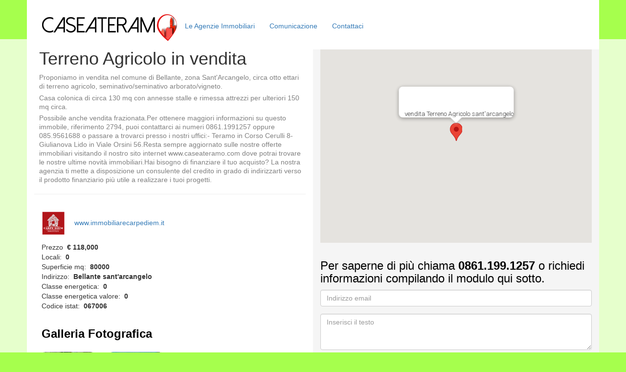

--- FILE ---
content_type: text/html; charset=UTF-8
request_url: https://www.caseateramo.com/vendita-terreno-agricolo-bellante__154.html
body_size: 5650
content:

<!DOCTYPE html>
<html lang="it">
<head>

 		<meta name="viewport" content="width=device-width, initial-scale=1.0">
		<title>Bellante Terreno Agricolo in vendita</title>
		<meta charset="utf-8">
		<meta name="viewport" content="width=device-width, initial-scale=1">
	
		<!-- Facebook and SEO integration -->
		<meta property="og:url" content="https://www.caseateramo.com/vendita-terreno-agricolo-bellante__154.html" />
		<meta property="og:type" content="website" />
		<meta property="og:title" content="Bellante Terreno Agricolo in vendita" />
		<meta property="og:description" content="Case&Co. propone Terreno Agricolo 0 locali nei pressi di sant'arcangelo" />
		<meta property="og:image" content="https://admins.caseateramo.com/img/p_medium/20151120174808-2.jpg" />
		<meta property="og:site_name" content="Case a Teramo - Case&amp;Co. Agenzie Immobiliari"/>
	
		<meta name="description" content="Case&Co. propone Terreno Agricolo Bellante vendita" />
		<meta name="keywords" content="Teramo,agenzia immobiliare Teramo,case Teramo,affitto casa Teramo,Agenzie Immobiliari Teramo,Case&amp;Co," />
		<meta name="author" content="micronetwork.it" />
		<meta name="google-site-verification" content="otrDOaaR4LGj77XC_jdEdEEN3Z3t7bBZktMuJYrpHns" />
		
		<link id="callCss" href="https://stackpath.bootstrapcdn.com/bootstrap/3.3.7/css/bootstrap.min.css" rel="stylesheet" type="text/css" media="screen" charset="utf-8" />
		<!--<link href="css/style.css" rel="stylesheet" type="text/css" media="screen" charset="utf-8" />
		<link href="https://admins.caseateramo.com/asset/jquery.fancybox.css" rel="stylesheet">-->
		<link href="https://cdnjs.cloudflare.com/ajax/libs/fancybox/3.5.7/jquery.fancybox.min.css" rel="stylesheet">
		<link href='https://admins.caseateramo.com/asset/case.css' rel='stylesheet' type='text/css' media='all' />
		
		<!--<link rel="stylesheet" type="text/css" href="styles/main_styles.css">-->

		
		<link href='https://fonts.googleapis.com/css?family=Nunito:400,300,700' rel='stylesheet' type='text/css'>
	
		
		<script src="https://ajax.googleapis.com/ajax/libs/jquery/3.3.1/jquery.min.js"></script>
		<script src="https://stackpath.bootstrapcdn.com/bootstrap/3.3.7/js/bootstrap.min.js" type="text/javascript"></script>
		<!--<script src="https://admins.caseateramo.com/asset/jquery.fancybox.pack.js"></script>-->
		<script src="https://cdnjs.cloudflare.com/ajax/libs/fancybox/3.5.7/jquery.fancybox.min.js"></script>
		<script src="https://admins.caseateramo.com/asset/caseateramo.min.js"></script>
		<script src="https://admins.caseateramo.com/asset/video.min.js"></script>
	
	<!-- Global site tag (gtag.js) - Google Analytics -->
<script async src="https://www.googletagmanager.com/gtag/js?id=UA-73722478-1"></script>
<script>
  window.dataLayer = window.dataLayer || [];
  function gtag(){dataLayer.push(arguments);}
  gtag('js', new Date());

  gtag('config', 'UA-73722478-1');
</script>
<!-- Load Facebook SDK for JavaScript -->
<div id="fb-root"></div>
<script>(function(d, s, id) {
  var js, fjs = d.getElementsByTagName(s)[0];
  if (d.getElementById(id)) return;
  js = d.createElement(s); js.id = id;
  js.src = 'https://connect.facebook.net/it_IT/sdk/xfbml.customerchat.js#xfbml=1&version=v2.12&autoLogAppEvents=1';
  fjs.parentNode.insertBefore(js, fjs);
}(document, 'script', 'facebook-jssdk'));</script>



	
	

</head>
 
  <body style="margin-top:80px;background-color:#a6ff4d;">

<nav class="navbar navbar-fixed-top container" style="background-color:white;">
  <div class="container-fluid">
    <div class="navbar-header">
	 <a href="/"><img src="https://www.caseateramo.com/img/caseateramo.png" alt="Case a Teramo protale immobiliare"></a>

      <button type="button" class="navbar-toggle" data-toggle="collapse" data-target="#myNavbar">
        <span class="glyphicon glyphicon-menu-hamburger"aria-hidden="true"></span>
      </button>
     </div>
    <div class="collapse navbar-collapse" id="myNavbar" style="text-align:center; padding-top:2em;">
      <ul class="nav navbar-nav">
		<li><a href="https://www.caseateramo.com/#ourServices">Le Agenzie Immobiliari</a></li>
		<li><a href="https://www.caseateramo.com/#comunicazione">Comunicazione</a></li>
		<li><a href="https://www.facebook.com/caseateramo/">Contattaci</a></li>
    </ul>
    </div>
  </div>
</nav> 



<!-- start -->
<div id="inizio"> 

	<div class="col-md-12 " style="background-color:#e6ffcc;">	
		<div class="container"style="background-color:white;">	
			<!-- Global site tag (gtag.js) - Google Analytics -->
<script async src="https://www.googletagmanager.com/gtag/js?id=UA-73722478-1"></script>
<script>
  window.dataLayer = window.dataLayer || [];
  function gtag(){dataLayer.push(arguments);}
  gtag('js', new Date());

  gtag('config', 'UA-73722478-1');
</script>

<div class="row">		
			<div class='col-md-6'>
								
					<div class="query_sc_title"><h1>Terreno Agricolo in vendita</h1></div>
					<div class="query_sc_desc"><p>Proponiamo in vendita nel comune di Bellante, zona Sant'Arcangelo, circa otto ettari di terreno agricolo, seminativo/seminativo arborato/vigneto.</p><p>Casa colonica di circa 130 mq con annesse stalle e rimessa attrezzi per ulteriori 150 mq circa.</p><p>Possibile anche vendita frazionata.Per ottenere maggiori informazioni su questo immobile, riferimento 2794, puoi contattarci ai numeri 0861.1991257 oppure 085.9561688 o passare a trovarci presso i nostri uffici:- Teramo in Corso Cerulli 8- Giulianova Lido in Viale Orsini 56.Resta sempre aggiornato sulle nostre offerte immobiliari visitando il nostro sito internet www.caseateramo.com dove potrai trovare le nostre ultime novità immobiliari.Hai bisogno di finanziare il tuo acquisto? La nostra agenzia ti mette a disposizione un consulente del credito in grado di indirizzarti verso il prodotto finanziario più utile a realizzare i tuoi progetti.</p><hr>


																		<a href="https://www.immobiliarecarpediem.it">
							<img src="https://admins.caseateramo.com//img/carpediem.jpg" width="50" style="margin:1em;">
							www.immobiliarecarpediem.it						</a>
					</div>
						
			
				
				<!--<div class='query_sc_scheda'><img src="https://admin.caseateramo.com/img/p_medium/20151120174808-2.jpg" class="img-responsive query_image">	 
					<div class="query_sc_city_rif"><strong>Bellante</strong> rif. 2794</div>
					<div class="query_sc_title"><h5>Terreno Agricolo in vendita</h5></div>
					<div class="query_sc_desc"><p>Proponiamo in vendita nel comune di Bellante, zona Sant'Arcangelo, circa otto ettari di terreno agricolo, seminativo/seminativo arborato/vigneto.</p><p>Casa colonica di circa 130 mq con annesse stalle e rimessa attrezzi per ulteriori 150 mq circa.</p><p>Possibile anche vendita frazionata.Per ottenere maggiori informazioni su questo immobile, riferimento 2794, puoi contattarci ai numeri 0861.1991257 oppure 085.9561688 o passare a trovarci presso i nostri uffici:- Teramo in Corso Cerulli 8- Giulianova Lido in Viale Orsini 56.Resta sempre aggiornato sulle nostre offerte immobiliari visitando il nostro sito internet www.caseateramo.com dove potrai trovare le nostre ultime novità immobiliari.Hai bisogno di finanziare il tuo acquisto? La nostra agenzia ti mette a disposizione un consulente del credito in grado di indirizzarti verso il prodotto finanziario più utile a realizzare i tuoi progetti.</p></div>
					<div class="query_sc_price"><h5>&euro; 118,000</h5></div>-->
					
					
										
										<!--<div class='col-md- sc_index_box'>
						<div class='sc_index_box_content'>
							Tipologia: <span class="sc_index"></span>
						</div>
					</div>-->
					
					<div class='col-md-12'>
						
							Prezzo <span class="sc_index">&euro; 118,000</span><br>
							Locali: <span class="sc_index"> 0 </span><br>
							Superficie mq: <span class="sc_index">80000</span><br>
							Indirizzo:  <span class="sc_index">Bellante sant'arcangelo <br>
																					</span>							
							Classe energetica: <span class="sc_index">0</span><br>
							Classe energetica valore: <span class="sc_index">0</span><br>
							Codice istat: <span class="sc_index">067006</span><br>
					</div>	
										
					<div class="col-md-12" style="margin-top:1em;">
						<h3 style="color:black;"><strong>Galleria Fotografica</strong></h3>
					</div>
					
									<div class='row'style="padding:1em;">
													<div class='col-md-3' style="padding-top:1em;">
							
								<!--<img src="" class="img-responsive query_sc_small_image">-->
								<a class="fancybox" rel="gallery1" href="https://admins.caseateramo.com/img/p_original/20151120174808-2.jpg" title="">
									<img src="https://admins.caseateramo.com/img/p_small/20151120174808-2.jpg" alt="" class="img-responsive query_sc_small_image" />
								</a>	
							</div>
													<div class='col-md-3' style="padding-top:1em;">
							
								<!--<img src="" class="img-responsive query_sc_small_image">-->
								<a class="fancybox" rel="gallery1" href="https://admins.caseateramo.com/img/p_original/20151120174742-1.jpg" title="">
									<img src="https://admins.caseateramo.com/img/p_small/20151120174742-1.jpg" alt="" class="img-responsive query_sc_small_image" />
								</a>	
							</div>
											</div>
								
			</div>

			

			
			
	
			<div class='col-md-6'  style="background-color:whitesmoke;">


								<!--<div class='sc_index_map_content'><span class="sc_index">Geolocalizzazione</span></div>-->
					<script	src="https://maps.googleapis.com/maps/api/js?key=AIzaSyDs61ivQ3cUxDRZvkF-DorW0vviQ2hCFA0&callback=initMap"> </script>
					<script>
						var myCenter=new google.maps.LatLng(42.7516424,13.786867099999995);
						function initialize()
						{
							var mapProp = {center:myCenter,zoom:16,scrollwheel:false,mapTypeId:google.maps.MapTypeId.ROADMAP};
							var map=new google.maps.Map(document.getElementById("googleMap"),mapProp);
							var marker=new google.maps.Marker({
							  position:myCenter,
							  });
							marker.setMap(map);
							var infowindow = new google.maps.InfoWindow({
							  content:"vendita Terreno Agricolo sant'arcangelo"
							  });
							infowindow.open(map,marker);
						}
						google.maps.event.addDomListener(window, 'load', initialize);
					</script>

					<div style="margin-top:0em;overflow:hidden;">
						<div class="google-maps-container">
							<div id="googleMap" class="google-maps"></div>
						</div>
					</div>	
				
				<div class="row" style="margin-top:1em;">
					<div class="col-md-12">
						<h3 style="color:black;"> Per saperne di più chiama <strong>0861.199.1257</strong> o richiedi informazioni compilando il modulo qui sotto.</h3>
					</div>
				</div>


				<fieldset class="form-group">
					<input type="email" class="form-control" name="infoemail" id="infoemail" placeholder="Indirizzo email">
				</fieldset>
				<fieldset class="form-group">
					<textarea class="form-control" name="infotext" id="infotext" rows="3" placeholder="Inserisci il testo"></textarea>
					
				</fieldset>
				<input type="hidden" name="infopermalink" id="infopermalink" value="vendita-terreno-agricolo-bellante__154">
				<input type="hidden" name="infoagency" id="infoagency" value="1">
				<input type="hidden" name="inforif" id="inforif" value="154">
				<button id="requestinfo" class="btn btn-primary">Invia</button>

				<hr>
				
			</div><!--close md6 -->
						<div class="row" style="margin: 0px">
							<div class="col-md-12"style="padding-bottom:1em; padding-top:1em;text-align:center;margin-bottom:1em;">
							<button type="button" class="btn btn-lg btn-default" onclick="history.back();"> Torna alla lista degli immobili</button>
							</div>
						</div>
				
				<!-- Load Facebook SDK for JavaScript -->
<div id="fb-root"></div>
<script>(function(d, s, id) {
  var js, fjs = d.getElementsByTagName(s)[0];
  if (d.getElementById(id)) return;
  js = d.createElement(s); js.id = id;
  js.src = 'https://connect.facebook.net/it_IT/sdk/xfbml.customerchat.js#xfbml=1&version=v2.12&autoLogAppEvents=1';
  fjs.parentNode.insertBefore(js, fjs);
}(document, 'script', 'facebook-jssdk'));</script>

<!-- Your customer chat code -->
<div class="fb-customerchat"
  attribution=setup_tool
  page_id="468217686713824"
  logged_in_greeting="Ciao! Come posso aiutarti??"
  logged_out_greeting="Ciao! Come posso aiutarti??">
</div>


</div>  <!--close container -->

	
		</div>
	</div>
</div>

<!-- Section block -->

<div class="col-md-12"style="background-color:#d9ffb3;">
	<div class="container" style="background-color:#f2ffe6;padding-bottom:2em;">
		<div class="col-md-12">
			<h2 style="padding-bottom:0.5em;color:black;text-align:center;">Case in vendita o in affitto, scegli la località in provincia di Teramo</h2>
			<h4 style="text-align:center;padding-bottom:1em;">Cerchi una casa, un appartamento, un locale commerciale in vendita o in affitto a Teramo e provincia? Su Caseateramo.com trovi centinaia di annunci con foto, mappe, descrizioni e tutte le informazioni che possono aiutarti a scegliere la tua casa o il tuo negozio</h4>
		</div>			
			
		<div class="row" style="border-bottom:1px solid silver;padding:0.5em;">
			<div class="col-md-3"><a href="https://www.caseateramo.com/?Motivazione=affittovendita&Comune=Teramo&Tipologia=no&Metratura=0&Prezzo=0&search_codex="><span class="glyphicon glyphicon-triangle-right"style="color:#307D7E;"></span> Teramo </a>
			</div>
			<div class="col-md-3"><a href="https://www.caseateramo.com/?Motivazione=affittovendita&Comune=Giulianova&Tipologia=no&Metratura=0&Prezzo=0&search_codex="><span class="glyphicon glyphicon-triangle-right"style="color:#307D7E;"></span> Giulianova
			</div>
			<div class="col-md-3"><a href="https://www.caseateramo.com/?Motivazione=affittovendita&Comune=Roseto+degli+Abruzzi&Tipologia=no&Metratura=0&Prezzo=0&search_codex="><span class="glyphicon glyphicon-triangle-right"style="color:#307D7E;"></span> Roseto Degli Abruzzi
			</div>
			<div class="col-md-3"><a href="https://www.caseateramo.com/?Motivazione=affittovendita&Comune=Campli&Tipologia=no&Metratura=0&Prezzo=0&search_codex="><span class="glyphicon glyphicon-triangle-right"style="color:#307D7E;"></span> Campli
			</div>
		</div>

		<div class="row" style="border-bottom:1px solid silver;padding:0.5em;">
			<div class="col-md-3"><a href="https://www.caseateramo.com/?Motivazione=affittovendita&Comune=Torricella+Sicura&Tipologia=no&Metratura=0&Prezzo=0&search_codex="><span class="glyphicon glyphicon-triangle-right"style="color:#307D7E;"></span> Torricella Sicura
			</div>
			<div class="col-md-3"><a href="https://www.caseateramo.com/?Motivazione=affittovendita&Comune=Alba+Adriatica&Tipologia=no&Metratura=0&Prezzo=0&search_codex="><span class="glyphicon glyphicon-triangle-right"style="color:#307D7E;"></span> Alba Adriatica
			</div>
			<div class="col-md-3"><a href="https://www.caseateramo.com/?Motivazione=affittovendita&Comune=Bellante&Tipologia=no&Metratura=0&Prezzo=0&search_codex="><span class="glyphicon glyphicon-triangle-right"style="color:#307D7E;"></span> Bellante
			</div>
			<div class="col-md-3"><a href="https://www.caseateramo.com/?Motivazione=affittovendita&Comune=Montorio+al+Vomano&Tipologia=no&Metratura=0&Prezzo=0&search_codex="><span class="glyphicon glyphicon-triangle-right"style="color:#307D7E;"></span> Montorio al Vomano
			</div>
		</div>		

		<div class="row" style="border-bottom:1px solid silver;padding:0.5em;">
			<div class="col-md-3"><a href="https://www.caseateramo.com/?Motivazione=affittovendita&Comune=Mosciano+Sant%27Angelo&Tipologia=no&Metratura=0&Prezzo=0&search_codex="><span class="glyphicon glyphicon-triangle-right"style="color:#307D7E;"></span> Mosciano Sant'Angelo
			</div>
			<div class="col-md-3"><a href="https://www.caseateramo.com/?Motivazione=affittovendita&Comune=Tortoreto&Tipologia=no&Metratura=0&Prezzo=0&search_codex="><span class="glyphicon glyphicon-triangle-right"style="color:#307D7E;"></span> Tortoreto
			</div>
			<div class="col-md-3"><a href="https://www.caseateramo.com/?Motivazione=affittovendita&Comune=Civitella+del+Tronto&Tipologia=no&Metratura=0&Prezzo=0&search_codex="><span class="glyphicon glyphicon-triangle-right"style="color:#307D7E;"></span> Civitella del Tronto
			</div>
			<div class="col-md-3"><a href="https://www.caseateramo.com/?Motivazione=affittovendita&Comune=Pietracamela&Tipologia=no&Metratura=0&Prezzo=0&search_codex="><span class="glyphicon glyphicon-triangle-right"style="color:#307D7E;"></span> Pietracamela
			</div>
		</div>		

		<div class="row" style="border-bottom:1px solid silver;padding:0.5em;">
			<div class="col-md-3"><a href="https://www.caseateramo.com/?Motivazione=affittovendita&Comune=Atri&Tipologia=no&Metratura=0&Prezzo=0&search_codex="><span class="glyphicon glyphicon-triangle-right"style="color:#307D7E;"></span> Atri
			</div>
			<div class="col-md-3"><a href="https://www.caseateramo.com/?Motivazione=affittovendita&Comune=Canzano&Tipologia=no&Metratura=0&Prezzo=0&search_codex="><span class="glyphicon glyphicon-triangle-right"style="color:#307D7E;"></span> Canzano
			</div>
			<div class="col-md-3"><a href="https://www.caseateramo.com/?Motivazione=affittovendita&Comune=Cortino&Tipologia=no&Metratura=0&Prezzo=0&search_codex="><span class="glyphicon glyphicon-triangle-right"style="color:#307D7E;"></span> Cortino
			</div>
			<div class="col-md-3"><a href="https://www.caseateramo.com/?Motivazione=affittovendita&Comune=Isola+del+Gran+Sasso&Tipologia=no&Metratura=0&Prezzo=0&search_codex="><span class="glyphicon glyphicon-triangle-right" style="color:#307D7E;"></span> Isola del Gran Sasso
			</div>	
		</div>
	</div>			 	 	
</div>

	
<!-- footer -->
<div class="col-md-12" style="text-align:center; background-color:#a6ff4d; padding:0em;">
	<div class="container" style="background-color:whitesmoke;padding:1em;">
		<p>Copyright 2019 <b>caseateramo.com</b> Portale immobiliare di <b><a href="https://www.caseeco.biz">Case&Co.</b></a> per Teramo e Provincia | Agenzie Immobiliari Teramo e Giulianova</p>
		
	</div>
</div>












<!-- Wrapper end -->
<a href="#inizio" class="go-top"><i class="glyphicon glyphicon-arrow-up"></i></a>
	<script type="text/javascript">
		$(document).ready(function() {
			$(".fancybox").fancybox({
				openEffect	: 'none',
				closeEffect	: 'none'
			});
			$('#myCarousel').carousel({
			interval: 7000
			});
			$('#toggle-btn').click(function(){
				$('#menu').toggle("fast");
			});
			$(document).on( "click", ".search_code", function( event ) {
				event.preventDefault();console.log('testtttt');
				$('#search_advanced').show();
				return false;//preventDefault();
			})		
			$(document).on( "click", "#requestinfo", function( event ) {
				event.preventDefault();
				var infoemail = $('input[name=infoemail]').val();
				var infotext = $('textarea[name=infotext]').val();
				var infopermalink = $('textarea[name=infopermalink]').val();
				var infoagency = $('textarea[name=infoagency]').val();
				var inforif = $('input[name=inforif]').val();
				xurl="https://admins.caseateramo.com/_common/_request_info.php";	
				$.ajax({
					type: "POST",
					url: xurl,
					data: ({
						infoemail: infoemail,
						infotext: infotext,
						infopermalink: infopermalink, 
						infoagency: infoagency,
						inforif: inforif
						}),
					dataType: "text",
					success: function(msg)
					{
						alert(msg);
					},
					error: function()
					{
					alert("Chiamata fallita, si prega di riprovare...");
					}
				});
				return false;//preventDefault();
			})		
		});
	</script>
	
	
	

	
	
  
  	<!-- Go to www.addthis.com/dashboard to customize your tools --> <script type="text/javascript" src="https://s7.addthis.com/js/300/addthis_widget.js#pubid=ra-5af854d321ba72d3"></script> 
	
	
	<!-- Load Facebook SDK for JavaScript -->
<div id="fb-root"></div>
<script>(function(d, s, id) {
  var js, fjs = d.getElementsByTagName(s)[0];
  if (d.getElementById(id)) return;
  js = d.createElement(s); js.id = id;
  js.src = 'https://connect.facebook.net/it_IT/sdk/xfbml.customerchat.js#xfbml=1&version=v2.12&autoLogAppEvents=1';
  fjs.parentNode.insertBefore(js, fjs);
}(document, 'script', 'facebook-jssdk'));</script>

<!-- Your customer chat code -->
<div class="fb-customerchat"
  attribution=setup_tool
  page_id="468217686713824"
  logged_in_greeting="Ciao! Come posso aiutarti??"
  logged_out_greeting="Ciao! Come posso aiutarti??">
</div>





	
<!-- WhatsHelp.io widget
<script type="text/javascript">
    (function () {
        var options = {
            facebook: "468217686713824", // Facebook page ID
            whatsapp: "+393483851152", // WhatsApp number
            call_to_action: "Contattaci Subito!", // Call to action
            button_color: "#ff0066", // Color of button
            position: "left", // Position may be 'right' or 'left'
            order: "facebook,whatsapp", // Order of buttons
        };
        var proto = document.location.protocol, host = "whatshelp.io", url = proto + "//static." + host;
        var s = document.createElement('script'); s.type = 'text/javascript'; s.async = true; s.src = url + '/widget-send-button/js/init.js';
        s.onload = function () { WhWidgetSendButton.init(host, proto, options); };
        var x = document.getElementsByTagName('script')[0]; x.parentNode.insertBefore(s, x);
    })();
</script>
<!-- /WhatsHelp.io widget -->


</body>
</html>

--- FILE ---
content_type: text/css
request_url: https://admins.caseateramo.com/asset/case.css
body_size: 1457
content:
/* Created by TopStyle Trial - www.topstyle4.com */



.query_row{

	border-top:0px solid #000;

}


.query_box{
	border:1px solid #fff;
	background: #fafafa;
		margin-bottom:3em;
	margin-top:1em;
	color: #000;
}


.query_image{
	margin-bottom:0px;
	width:100%;
	/*height:140px;*/
	margin:0px;	
		border: 0px solid #fafafa;
		border-bottom: 2px solid white;
}


.query_city_rif{
	height:1.8em;
	background-color: #284666;
	text-align:left;padding:0.2em;
	border:0px solid #000;
	/*border-bottom:0px solid black;
	border-top: 2px solid #a52a2a ;*/
	margin-bottom:0.6em;
	text-indent:0.4em;
	color: white;
}


.query_title h5{
	height:1.6em;
	padding:0.0em 0.4em 0.0em 0.4em;
	font-size: 1.2em;
	font-weight: bold;
	line-height:1.1em;
	color: #284666;
}


.query_desc p{
	height:5.0em; 
	padding:0.0em 0.3em 0.0em 0.3em;
	line-height:1.3em;
	color: #6c6c6c;
}


.query_price h5{
	height:1.0em;
	background-color: #e7e7e7;
	text-align:left;
	padding:0.0em 0.4em 0.0em 0.4em;
	font-size: 1.2em;
	font-weight: bold;
	color: #284666;
}

/*a.block { display:block;}*/




.query_sc_row{

	border-top:0px solid #000;

}

.query_sc_box{
	border:1px solid #fff;
	background: #fafafa;
		margin-bottom:3em;
	margin-top:1em;
}


.query_sc_image{
	margin-bottom:0px;
	width:100%;
	/*height:140px;*/
	margin:0px;	
		/*border: 0px solid #fafafa;
		border-bottom:0px solid #a52a2a;*/

}


.query_sc_city_rif{
	height:2em;
	background-color:#fff;
	text-align:left;padding:0.2em;
	border:0px solid #000;
	/*border-bottom:0px solid black;
	border-top: 2px solid #a52a2a ;*/
	margin-bottom:0.6em;
	text-indent:0.4em;

}


.query_sc_title{

	padding:0.0em 0.4em 0.0em 0.4em;
	margin:0px;
	font-size: 1.8em;
	font-weight: bold;
	line-height:2.0em;
	
}


.query_sc_desc p{
margin:0.4em;
	padding:0.0em 0.1em 0.0em 0.3em;
	line-height:1.3em;
	color: gray;
}


.query_sc_price h5{

	background-color: transparent;
	text-align:left;
	padding:0.0em 0.4em 0.0em 0.4em;
	font-size: 1.2em;
	font-weight: bold;
}



.query_sc_small_image {

	margin-bottom:0px;
	width:100%;
	/*height:140px;*/
	margin:0px;	margin-bottom:1em;	
	/*	border: 0px solid #fafafa;
		border-bottom:2px solid #a52a2a;*/
		-webkit-border-radius: 8px; 
		-moz-border-radius: 8px;
		border-radius: 8px;
		-moz-box-shadow: 1px 1px 2px #888;
-webkit-box-shadow: 1px 1px 2px #888;
box-shadow: 1px 1px 2px #888;
		

}

/* Flashing */
.query_sc_scheda img:hover{
	opacity: 1;
	-webkit-animation: flash 0.5s;
	animation: flash 0.5s;
}
@-webkit-keyframes flash {
	0% {
		opacity: .8;
	}
	100% {
		opacity: 1;
	}
}
@keyframes flash {
	0% {
		opacity: .8;
	}
	100% {
		opacity: 1;
	}
}
















.sc_index{

	padding:0.0em 0.3em 0.0em 0.3em;
	line-height:1.2em;
	font-weight: bold;
	
}
.sc_index_box {
padding:0.0em 0.8em 0.0em 2em;

}

.sc_index_box_content {
	margin-bottom:0.5em;margin-left:0em;
	background-color: white;padding:0.2em;
	
}
.sc_index_map_content {
	margin-bottom:0.0em;margin-left:0em;
	background-color: #e4e4e4;border-bottom:1px solid white;
}
/* !!!!!!!!*/
.google-maps-container {position: relative;padding-bottom: 75%; // This is the aspect ratio
	height: 0;overflow: hidden;	}
.google-maps {position: absolute;top: 0;left: 0;width: 100% !important;height: 100% !important;}

.selectbox
{
	margin:0px;padding:0.0em;
	background-color: #e4e4e4;float:left;
}

.select1
{
	margin:0px;padding:0.0em;
	float:left;
}
.selectwidthauto
{
     width:auto !important;
}


.modal-dialog {
  width: 90%;
  height: 90%;
  padding: 0;
}

.modal-content {
  height: 100%;
  border-radius: 0;
}

.pagination{margin:0px;}



.window_content_top{
	color: #14013c;
	font-size:1.6em;
	 /*text-transform: capitalize;*/
	 	border: 1px solid #f5f5f5;
	 	padding:0.2em 0.2em 0.2em 0.2em;
	 		margin-top:1em;
}
  
.window_price {
	border: 0px solid #f5f5f5;
	padding:0.1em 0.4em 0.1em 0.4em;
	font-weight:bold;
	font-size:1.6em;
		margin-top:0.2em;
		border: 0px solid #f5f5f5;
		background: #3878c7;
		color: white;
}

.window_agency {
	border: 0px solid #f5f5f5;
	padding:0.1em 0.4em 0.1em 0.4em;
	font-weight:bold;
	font-size:0.8em;
	margin-top:1.4em;
	color: #3878c7;

}








.window_link {
	border: 0px solid #f5f5f5;
	padding:0.1em 0.4em 0.1em 0.4em;
	margin-top:1em;
}
a.window_href:link, a.window_href:visited {
	border: 0px solid #f5f5f5;
	padding:0.1em 0.4em 0.1em 0.4em;
	font-weight:bold;
	font-size:1.0em;
color: #0a8e3d;
}




/* ==========================================================================
Footer
========================================================================== */
footer {
    padding: 20px 0;
    border-top: 0px solid #bababa;
    background: white;
}
footer p {
    color: #c7cacc;
    font-size: 12px;
}
footer ul {
    margin-top: 60px
}
footer li {
    float: left;
    margin-right: 15%;
    list-style: none;
    text-transform: uppercase;
    font-weight: 400;
}
footer li a {
    color: #3f6184
}
footer li:last-child {
    margin-right: 0
}




.center-block {
  display: block;
  margin-right: auto;
  margin-left: auto;
}




/* centered columns styles */
.row-centered {
    text-align:center;
}
.col-centered {
    display:inline-block;
    float:none;
    /* reset the text-align */
    text-align:left;
    /* inline-block space fix */
    margin-right:-4px;
    text-align: center;
    background-color: white;
    border-bottom: 1px solid #ddd;
}













--- FILE ---
content_type: application/javascript
request_url: https://admins.caseateramo.com/asset/video.min.js
body_size: 282
content:
var vid=document.getElementById("bgvid"),pauseButton=document.querySelector("#polina button");function vidFade(){vid.classList.add("stopfade")}window.matchMedia("(prefers-reduced-motion)").matches&&(vid.removeAttribute("autoplay"),vid.pause(),pauseButton.innerHTML="Paused"),vid.addEventListener("ended",function(){vid.pause(),vidFade()}),pauseButton.addEventListener("click",function(){vid.classList.toggle("stopfade"),vid.paused?(vid.play(),pauseButton.innerHTML="Pause"):(vid.pause(),pauseButton.innerHTML="Paused")});

--- FILE ---
content_type: application/javascript
request_url: https://admins.caseateramo.com/asset/caseateramo.min.js
body_size: 452
content:
$(document).ready(function(){$(".fancybox").fancybox({openEffect:"none",closeEffect:"none"}),$("#myCarousel").carousel({interval:7e3}),$("#toggle-btn").click(function(){$("#menu").toggle("fast")}),$(document).on("click",".search_code",function(e){return e.preventDefault(),$("#search_advanced").show(),!1}),$(document).on("click","#requestinfo",function(e){e.preventDefault();var n=$("input[name=infoemail]").val(),a=$("textarea[name=infotext]").val(),t=$("textarea[name=infopermalink]").val(),o=$("textarea[name=infoagency]").val(),i=$("input[name=inforif]").val();return xurl="https://admin.caseateramo.com/_common/_request_info.php",$.ajax({type:"POST",url:xurl,data:{infoemail:n,infotext:a,infopermalink:t,infoagency:o,inforif:i},dataType:"text",success:function(e){alert(e)},error:function(){alert("Chiamata fallita, si prega di riprovare...")}}),!1})});